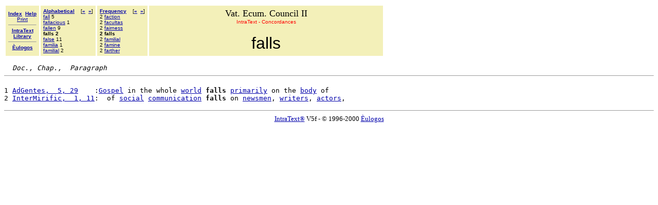

--- FILE ---
content_type: text/html
request_url: http://ghhv.quetroi.net/Vatican2/2VatCoun.IXT/34d.htm
body_size: 1237
content:
<!DOCTYPE HTML PUBLIC "-//W3C//DTD HTML 4.0 Transitional//EN"><html><head><!-- &Egrave;ulogos IntraText CT - CONCORDANCES: &#171;FALLS&#187; 23-dic-2000, Copyright 1996-2000 --><META http-equiv="Content-Type" content="text/html; charset=iso-8859-1"><META name="ROBOTS" content="NOINDEX"><TITLE>Vat. Ecum. Council  II - IntraText CT - CONCORDANCES: &#171;FALLS&#187;</TITLE></HEAD><BODY bgcolor="#FFFFFF" TEXT="#000000" link="#0000AA" vlink="#0000AA"><BASEFONT SIZE="3"><table width=740 border=0 cellspacing=3 cellpadding=5><tr><td valign=middle bgcolor=#F3F0B9 align=center><font size=-2 face=Verdana,Helvetica><a href=_index.htm><b>Index</b></a>&nbsp;&nbsp;<a href=_aiuto.htm><b>Help</b></a><br><a href=_aiuto.htm#stampa>Print</a><hr size=1><a href=http://www.intratext.com><b>IntraText<br>Library</b></a><hr size=1><a href=http://www.eulogos.net><b>&Egrave;ulogos</b></a></font></td><td valign=top NOWRAP bgcolor=#F3F0B9 align=left><font size=-3 face=Verdana,Helvetica><b><a href=0fa.htm>Alphabetical</a>&nbsp;&nbsp;&nbsp;&nbsp;</b>[<b><a href=34c.htm>&#171;</a>&nbsp;&nbsp;<a href=34e.htm>&#187;</a></b>]<br><a href=34a.htm>fall</a> 5<br><a href=^4.htm#34b>fallacious</a> 1<br><a href=34c.htm>fallen</a> 9<br><b>falls 2</b><br><a href=34e.htm>false</a> 11<br><a href=^4.htm#34f>familia</a> 1<br><a href=34g.htm>familial</a> 2<br></font></td><td valign=top NOWRAP bgcolor=#F3F0B9 align=left><font size=-3 face=Verdana,Helvetica><b><a href=0ff.htm>Frequency</a>&nbsp;&nbsp;&nbsp;&nbsp;</b>[<b><a href=345.htm>&#171;</a>&nbsp;&nbsp;<a href=34g.htm>&#187;</a></b>]<br>2 <a href=33o.htm>faction</a><br>2 <a href=33u.htm>facultas</a><br>2 <a href=345.htm>fairness</a><br><b>2 falls</b><br>2 <a href=34g.htm>familial</a><br>2 <a href=34l.htm>famine</a><br>2 <a href=34r.htm>farther</a><br></font></td><td width=630 bgcolor=#F3F0B9 align=center valign=top><font size=+1>Vat. Ecum. Council  II</font><br><font size=-2 face=Verdana,Helvetica color=red>IntraText - Concordances</font><br><br><font size=+3 face=Arial,Helvetica>falls</font></td></tr></table><pre>  <i>Doc., Chap.,  Paragraph</i><hr size=1>
1 <a href=$2d.htm#260b>AdGentes,  5, 29</a>    :<a href=3gi.htm>Gospel</a> in the whole <a href=7jc.htm>world</a> <b>falls</b> <a href=5ia.htm>primarily</a> on the <a href=1fe.htm>body</a> of
2 <a href=$46.htm#3daq>InterMirific,  1, 11</a>:  of <a href=6hf.htm>social</a> <a href=1t7.htm>communication</a> <b>falls</b> on <a href=4tj.htm>newsmen</a>, <a href=7jz.htm>writers</a>, <a href=^2.htm#sx>actors</a>,
</pre><p><center><hr size=1><font size=-1><A HREF=http://www.intratext.com target=_blank>IntraText&reg;</a> V5f - &copy; 1996-2000 <A HREF=http://www.eulogos.net target=_blank>&Egrave;ulogos</a></font></CENTER></BODY></HTML>